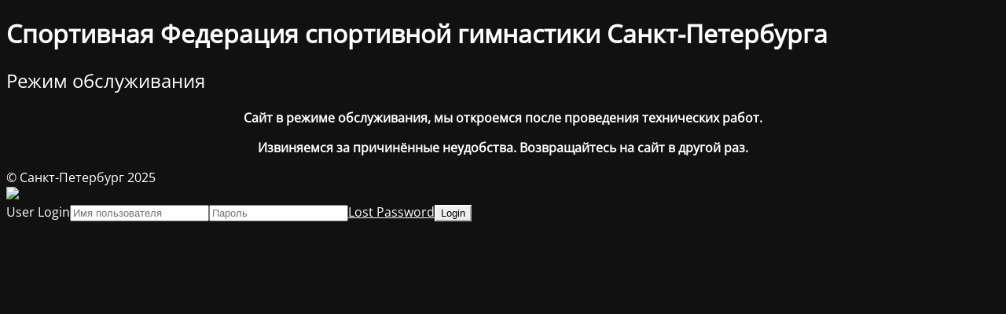

--- FILE ---
content_type: text/html; charset=UTF-8
request_url: https://gymnasticspb.ru/player/matveev-daniil-sergeevich-2/
body_size: 6749
content:
<!DOCTYPE html>
<html lang="ru-RU" prefix="og: https://ogp.me/ns#">
<head>
	<meta charset="UTF-8" />
	<title>Сайт в режиме обслуживания</title>		<meta name="viewport" content="width=device-width, maximum-scale=1, initial-scale=1, minimum-scale=1">
	<meta name="description" content="Официальный сайт Спортивной Федерации спортивной гимнастики Санкт-Петербурга"/>
	<meta http-equiv="X-UA-Compatible" content="" />
	<meta property="og:site_name" content="Спортивная Федерация спортивной гимнастики Санкт-Петербурга - Официальный сайт Спортивной Федерации спортивной гимнастики Санкт-Петербурга"/>
	<meta property="og:title" content="Сайт в режиме обслуживания"/>
	<meta property="og:type" content="Maintenance"/>
	<meta property="og:url" content="https://gymnasticspb.ru"/>
	<meta property="og:description" content="Сайт в режиме обслуживания, мы откроемся после проведения технических работ.
Извиняемся за причинённые неудобства. Возвращайтесь на сайт в другой раз."/>
		<link rel="profile" href="https://gmpg.org/xfn/11" />
	<link rel="pingback" href="https://gymnasticspb.ru/xmlrpc.php" />
	<link rel="stylesheet" href="https://gymnasticspb.ru/wp-content/plugins/maintenance/load/css/style.css?ver=1728296377">
<link rel="stylesheet" href="https://gymnasticspb.ru/wp-content/plugins/maintenance/load/css/fonts.css?ver=1728296377">
<style type="text/css">body {background-color: #111111}.preloader {background-color: #111111}body {font-family: Open Sans; }.site-title, .preloader i, .login-form, .login-form a.lost-pass, .btn-open-login-form, .site-content, .user-content-wrapper, .user-content, footer, .maintenance a{color: #ffffff;} a.close-user-content, #mailchimp-box form input[type="submit"], .login-form input#submit.button  {border-color:#ffffff} input[type="submit"]:hover{background-color:#ffffff} input:-webkit-autofill, input:-webkit-autofill:focus{-webkit-text-fill-color:#ffffff} body &gt; .login-form-container{background-color:#111111}.btn-open-login-form{background-color:#111111}input:-webkit-autofill, input:-webkit-autofill:focus{-webkit-box-shadow:0 0 0 50px #111111 inset}input[type='submit']:hover{color:#111111} #custom-subscribe #submit-subscribe:before{background-color:#111111} </style>	
    
	<!--[if IE]>
	<style type="text/css">

	</style>
	<script type="text/javascript" src="https://gymnasticspb.ru/wp-content/plugins/maintenance/load/js/jquery.backstretch.min.js"></script>
	<![endif]-->
	<link rel="stylesheet" href="https://fonts.bunny.net/css?family=Open%20Sans:300,300italic,regular,italic,600,600italic,700,700italic,800,800italic:300"></head>

<body data-rsssl=1 class="maintenance ">

<div class="main-container">
	<div class="preloader"><i class="fi-widget" aria-hidden="true"></i></div>	<div id="wrapper">
		<div class="center logotype">
			<header>
				<div class="logo-box istext" rel="home"><h1 class="site-title">Спортивная Федерация спортивной гимнастики Санкт-Петербурга</h1></div>			</header>
		</div>
		<div id="content" class="site-content">
			<div class="center">
                <h2 class="heading font-center" style="font-weight:300;font-style:normal">Режим обслуживания</h2><div class="description" style="font-weight:300;font-style:normal"><p style="text-align: center"><strong>Сайт в режиме обслуживания, мы откроемся после проведения технических работ.</strong></p>
<p style="text-align: center"><strong>Извиняемся за причинённые неудобства. Возвращайтесь на сайт в другой раз.</strong></p>
</div>			</div>
		</div>
	</div> <!-- end wrapper -->
	<footer>
		<div class="center">
			<div style="font-weight:300;font-style:normal">© Санкт-Петербург 2025</div>		</div>
	</footer>
					<picture class="bg-img">
						<img src="https://gymnasticspb.ru/wp-content/uploads/2018/11/s12002.jpg">
		</picture>
	</div>

	<div class="login-form-container">
		<input type="hidden" id="mtnc_login_check" name="mtnc_login_check" value="7e3fd2d04c" /><input type="hidden" name="_wp_http_referer" value="/player/matveev-daniil-sergeevich-2/" /><form id="login-form" class="login-form" method="post"><label>User Login</label><span class="login-error"></span><span class="licon user-icon"><input type="text" name="log" id="log" value="" size="20" class="input username" placeholder="Имя пользователя" /></span><span class="picon pass-icon"><input type="password" name="pwd" id="login_password" value="" size="20" class="input password" placeholder="Пароль" /></span><a class="lost-pass" href="https://gymnasticspb.ru/wp-login.php?action=lostpassword">Lost Password</a><input type="submit" class="button" name="submit" id="submit" value="Login" /><input type="hidden" name="is_custom_login" value="1" /><input type="hidden" id="mtnc_login_check" name="mtnc_login_check" value="7e3fd2d04c" /><input type="hidden" name="_wp_http_referer" value="/player/matveev-daniil-sergeevich-2/" /></form>		    <div id="btn-open-login-form" class="btn-open-login-form">
        <i class="fi-lock"></i>

    </div>
    <div id="btn-sound" class="btn-open-login-form sound">
        <i id="value_botton" class="fa fa-volume-off" aria-hidden="true"></i>
    </div>
    	</div>
<!--[if lte IE 10]>
<script type="text/javascript" src="https://gymnasticspb.ru/wp-includes/js/jquery/jquery.min.js?ver=21e0efaa822b18fe5ed865314fabf5e9" id="jquery_ie-js"></script>
<![endif]-->
<!--[if !IE]><!--><script type="text/javascript" src="https://gymnasticspb.ru/wp-includes/js/jquery/jquery.min.js?ver=3.7.1" id="jquery-core-js"></script>
<script type="text/javascript" src="https://gymnasticspb.ru/wp-includes/js/jquery/jquery-migrate.min.js?ver=3.4.1" id="jquery-migrate-js"></script>
<!--<![endif]--><script type="text/javascript" id="_frontend-js-extra">
/* <![CDATA[ */
var mtnc_front_options = {"body_bg":"https:\/\/gymnasticspb.ru\/wp-content\/uploads\/2018\/11\/s12002.jpg","gallery_array":[],"blur_intensity":"5","font_link":["Open Sans:300,300italic,regular,italic,600,600italic,700,700italic,800,800italic:300"]};
/* ]]> */
</script>
<script type="text/javascript" src="https://gymnasticspb.ru/wp-content/plugins/maintenance/load/js/jquery.frontend.js?ver=1728296377" id="_frontend-js"></script>

</body>
</html>
